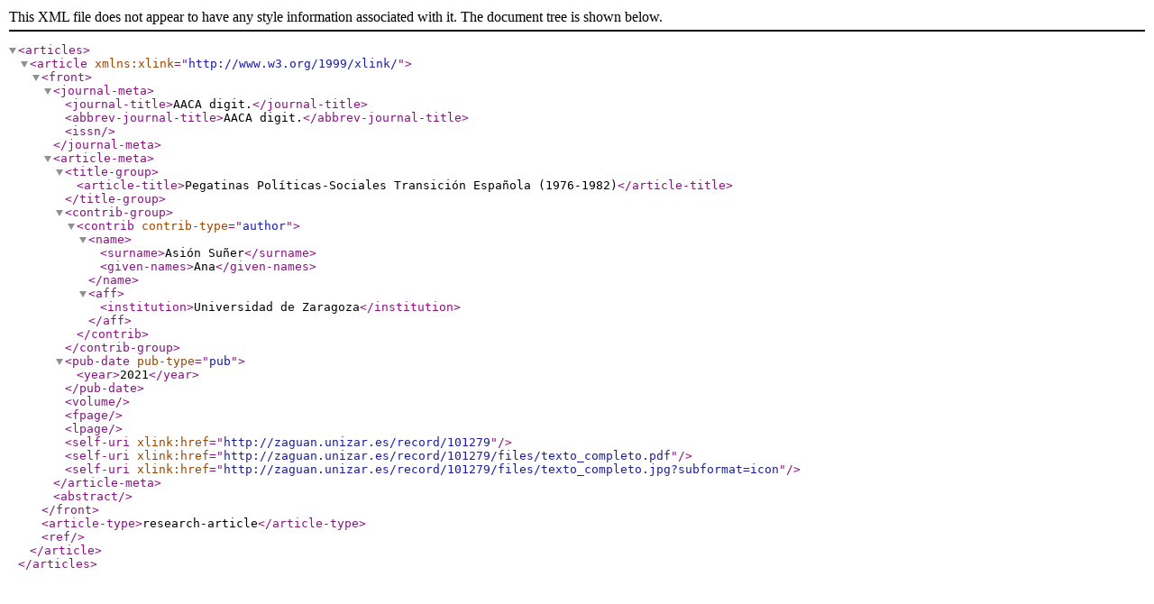

--- FILE ---
content_type: text/xml
request_url: https://zaguan.unizar.es/record/101279/export/xn?ln=en
body_size: 1322
content:
<?xml version="1.0" encoding="UTF-8"?>
<articles>
<article xmlns:xlink="http://www.w3.org/1999/xlink/">
  <front>
    <journal-meta>
      <journal-title>AACA digit.</journal-title>
      <abbrev-journal-title>AACA digit.</abbrev-journal-title>
      <issn/>
    </journal-meta>
    <article-meta>
      <title-group>
        <article-title>Pegatinas Políticas-Sociales Transición Española (1976-1982)</article-title>
      </title-group>
      <contrib-group>
        <contrib contrib-type="author">
          <name>
            <surname>Asión Suñer</surname>
            <given-names>Ana</given-names>
          </name>
          <aff>
            <institution>Universidad de Zaragoza</institution>
          </aff>
        </contrib>
      </contrib-group>
      <pub-date pub-type="pub">
        <year>2021</year>
      </pub-date>
      <volume/>
      <fpage/>
      <lpage/>
      <self-uri xlink:href="http://zaguan.unizar.es/record/101279"/>
      <self-uri xlink:href="http://zaguan.unizar.es/record/101279/files/texto_completo.pdf"/>
      <self-uri xlink:href="http://zaguan.unizar.es/record/101279/files/texto_completo.jpg?subformat=icon"/>
    </article-meta>
    <abstract/>
  </front>
  <article-type>research-article</article-type>
  <ref/>
</article>

</articles>